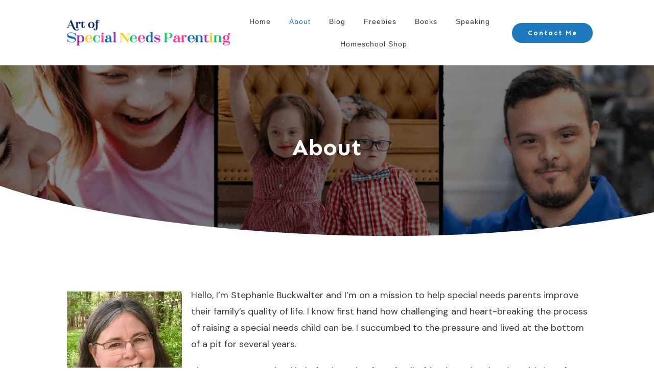

--- FILE ---
content_type: text/html; charset=UTF-8
request_url: https://artofspecialneedsparenting.com/about/
body_size: 13922
content:
<!doctype html><html lang="en-US" ><head><link rel="profile" href="https://gmpg.org/xfn/11"><meta charset="UTF-8"><meta name="viewport" content="width=device-width, initial-scale=1"> <script type="text/javascript">window.flatStyles = window.flatStyles || ''

			window.lightspeedOptimizeStylesheet = function () {
				const currentStylesheet = document.querySelector( '.tcb-lightspeed-style:not([data-ls-optimized])' )

				if ( currentStylesheet ) {
					try {
						if ( currentStylesheet.sheet && currentStylesheet.sheet.cssRules ) {
							if ( window.flatStyles ) {
								if ( this.optimizing ) {
									setTimeout( window.lightspeedOptimizeStylesheet.bind( this ), 24 )
								} else {
									this.optimizing = true;

									let rulesIndex = 0;

									while ( rulesIndex < currentStylesheet.sheet.cssRules.length ) {
										const rule = currentStylesheet.sheet.cssRules[ rulesIndex ]
										/* remove rules that already exist in the page */
										if ( rule.type === CSSRule.STYLE_RULE && window.flatStyles.includes( `${rule.selectorText}{` ) ) {
											currentStylesheet.sheet.deleteRule( rulesIndex )
										} else {
											rulesIndex ++
										}
									}
									/* optimize, mark it such, move to the next file, append the styles we have until now */
									currentStylesheet.setAttribute( 'data-ls-optimized', '1' )

									window.flatStyles += currentStylesheet.innerHTML

									this.optimizing = false
								}
							} else {
								window.flatStyles = currentStylesheet.innerHTML
								currentStylesheet.setAttribute( 'data-ls-optimized', '1' )
							}
						}
					} catch ( error ) {
						console.warn( error )
					}

					if ( currentStylesheet.parentElement.tagName !== 'HEAD' ) {
						/* always make sure that those styles end up in the head */
						const stylesheetID = currentStylesheet.id;
						/**
						 * make sure that there is only one copy of the css
						 * e.g display CSS
						 */
						if ( ( ! stylesheetID || ( stylesheetID && ! document.querySelector( `head #${stylesheetID}` ) ) ) ) {
							document.head.prepend( currentStylesheet )
						} else {
							currentStylesheet.remove();
						}
					}
				}
			}

			window.lightspeedOptimizeFlat = function ( styleSheetElement ) {
				if ( document.querySelectorAll( 'link[href*="thrive_flat.css"]' ).length > 1 ) {
					/* disable this flat if we already have one */
					styleSheetElement.setAttribute( 'disabled', true )
				} else {
					/* if this is the first one, make sure he's in head */
					if ( styleSheetElement.parentElement.tagName !== 'HEAD' ) {
						document.head.append( styleSheetElement )
					}
				}
			}</script> <link rel='stylesheet' id='tcb-style-base-thrive_template-1658'  href='https://artofspecialneedsparenting.com/wp-content/cache/autoptimize/css/autoptimize_single_64897deff88942593f225c7ca0a0156e.css' type='text/css' media='all' /><style type="text/css" id="tcb-style-template-thrive_template-1658"  onLoad="typeof window.lightspeedOptimizeStylesheet === 'function' && window.lightspeedOptimizeStylesheet()" class="tcb-lightspeed-style">@media (min-width: 300px){.tve-theme-1658 #wrapper{--header-background-width: 100%;--footer-background-width: 100%;--top-background-width: 100%;--bottom-background-width: 100%;}.tve-theme-1658 .content-section .section-content{padding: 20px 10px !important;}.tve-theme-1658 .main-container{padding: 20px 10px !important;}.tve-theme-1658 .sidebar-section .section-content{padding: 24px !important;}:not(#tve) .tve-theme-1658 .sidebar-section [data-css="tve-u-1772567d5ce"]{letter-spacing: 2px;padding-bottom: 0px !important;margin-bottom: 0px !important;font-size: 13px !important;text-transform: uppercase !important;color: rgb(170,170,170) !important;--tcb-applied-color: rgb(170,170,170) !important;--tve-applied-color: rgb(170,170,170) !important;}.tve-theme-1658 .sidebar-section [data-css="tve-u-177257250f5"]{--tcb-local-color-d65f6: rgb(71,222,157);--tcb-local-color-2c42e: rgba(71,222,157,0.25);--tcb-local-color-651eb: rgba(71,222,157,0.5);padding: 22px !important;margin-bottom: 20px !important;}.tve-theme-1658 .sidebar-section [data-css="tve-u-177257250f6"]{border-radius: 0px;overflow: hidden;background-image: none !important;background-color: rgb(239,249,249) !important;border: medium none !important;--tve-applied-border: none !important;--background-color: rgb(239,249,249) !important;--tve-applied-background-color: rgb(239,249,249) !important;}.tve-theme-1658 .sidebar-section [data-css="tve-u-177257250f7"]{--g-regular-weight: 400;--g-bold-weight: 600;text-align: center;}.tve-theme-1658 .sidebar-section [data-css="tve-u-177257250f8"]{background-image: none !important;padding: 0px !important;margin-top: 0px !important;margin-bottom: 15px !important;}.tve-theme-1658 .sidebar-section [data-css="tve-u-177257250fb"]{float: none;background-image: none !important;margin: 0px auto 15px !important;}.tve-theme-1658 .sidebar-section [data-css="tve-u-177257250fd"]{padding: 0px !important;margin-top: 0px !important;margin-bottom: 0px !important;}.tve-theme-1658 .sidebar-section [data-css="tve-u-17725725100"]{width: 32px;position: absolute;right: 0px;bottom: 36px;margin-top: 0px !important;margin-bottom: 0px !important;}.tve-theme-1658 .sidebar-section [data-css="tve-u-17725725101"]{margin-top: 0px;margin-left: 0px;}.tve-theme-1658 .sidebar-section [data-css="tve-u-17725725102"]{width: 32px;position: absolute;bottom: 36px;left: 0px;margin-top: 0px !important;margin-bottom: 0px !important;}.tve-theme-1658 .sidebar-section [data-css="tve-u-17725725103"]{margin-top: 0px;margin-left: 0px;}.tve-theme-1658 .sidebar-section [data-css="tve-u-177257378fc"] .tcb-button-link{border-radius: 100px;overflow: hidden;letter-spacing: var(--tve-letter-spacing,2px);background-color: transparent !important;background-image: linear-gradient(45deg,var(--tcb-local-color-4ff41) 38%,var(--tcb-local-color-ff2da) 100%) !important;background-size: auto !important;background-position: 50% 50% !important;background-attachment: scroll !important;background-repeat: no-repeat !important;padding: 14px !important;}.tve-theme-1658 .sidebar-section [data-css="tve-u-177257378fc"]{--tve-letter-spacing: 2px;--tcb-local-color-6b889: rgb(19,114,211);--tcb-local-color-15aab: rgb(62,183,252);--tcb-local-color-4ff41: var(--tcb-skin-color-0);--tcb-local-color-ff2da: rgb(255,255,255);--tve-alignment: center;float: none;--tve-font-size: 11px;--tve-font-weight: var(--g-bold-weight,bold);--tve-text-transform: uppercase;margin-left: auto !important;margin-right: auto !important;}:not(#tve) .tve-theme-1658 .sidebar-section [data-css="tve-u-177257378fc"]:hover .tcb-button-link{background-image: linear-gradient(145deg,var(--tcb-local-color-4ff41) 0%,var(--tcb-local-color-ff2da) 100%) !important;background-size: auto !important;background-position: 50% 50% !important;background-attachment: scroll !important;background-repeat: no-repeat !important;}:not(#tve) .tve-theme-1658 .sidebar-section [data-css="tve-u-177257378fc"] .tcb-button-link{font-size: var(--tve-font-size,11px) !important;}:not(#tve) .tve-theme-1658 .sidebar-section [data-css="tve-u-177257378fc"] .tcb-button-link span{font-weight: var(--tve-font-weight,var(--g-bold-weight,bold));text-transform: var(--tve-text-transform,uppercase);}:not(#tve) .tve-theme-1658 .sidebar-section [data-css="tve-u-177257408fc"]{padding-bottom: 0px !important;margin-bottom: 0px !important;font-size: 14px !important;}.tve-theme-1658 .sidebar-section [data-css="tve-u-177257250fd"] > .tve-cb{justify-content: center;display: flex;flex-direction: column;}.tve-theme-1658 .sidebar-section [data-css="tve-u-177258ac928"]{margin-top: 40px !important;}.tve-theme-1658 .sidebar-section .tcb-post-list[data-css="tve-u-17729e928e3"] .post-wrapper.thrv_wrapper{width: calc(50% - 3.5px);}.tve-theme-1658 .sidebar-section .tcb-post-list[data-css="tve-u-17729e928e3"] .post-wrapper.thrv_wrapper:nth-child(n+3){margin-top: 10px !important;}.tve-theme-1658 .sidebar-section .tcb-post-list[data-css="tve-u-17729e928e3"] .post-wrapper.thrv_wrapper:not(:nth-child(2n)){margin-right: 7px !important;}.tve-theme-1658 .sidebar-section [data-css="tve-u-17729e928e3"].tcb-post-list .post-wrapper{border: 1px solid rgba(0,0,0,0.1);padding: 5px !important;}:not(#tve) .tve-theme-1658 .sidebar-section [data-css="tve-u-17729e928e3"].tcb-post-list .post-wrapper:hover{border: 1px solid rgba(0,0,0,0.18) !important;}.tve-theme-1658 .sidebar-section .tcb-post-list[data-css="tve-u-17729e928e3"] .post-wrapper.thrv_wrapper:not(:nth-child(n+3)){margin-top: 0px !important;}.tve-theme-1658 .sidebar-section .tcb-post-list[data-css="tve-u-17729e928e3"] .post-wrapper.thrv_wrapper:nth-child(2n){margin-right: 0px !important;}.tve-theme-1658 .sidebar-section [data-css="tve-u-17729e928e3"]{float: none;margin-left: auto !important;margin-right: auto !important;margin-bottom: 40px !important;}.tve-theme-1658 .sidebar-section [data-css="tve-u-17729e928e3"].tcb-post-list [data-css="tve-u-17729e928e6"]{padding: 0px !important;margin: 0px !important;}.tve-theme-1658 .sidebar-section [data-css="tve-u-17729e928e3"].tcb-post-list .thrv-content-box [data-css="tve-u-17729e928e8"]{height: 117px !important;--tve-applied-height: 117px !important;}.tve-theme-1658 .sidebar-section [data-css="tve-u-17729e928e3"].tcb-post-list [data-css="tve-u-17729e928e7"]{background-image: url("https://artofspecialneedsparenting.com/wp-content/uploads/thrive-theme/images/online_course_smart_image_03-1-150x100-1.jpg?dynamic_featured=1&size=thumbnail") !important;background-size: cover !important;background-position: 50% 50% !important;background-attachment: scroll !important;background-repeat: no-repeat !important;}.tve-theme-1658 .sidebar-section [data-css="tve-u-17729e928e3"].tcb-post-list [data-css="tve-u-17729e928e6"]:hover [data-css="tve-u-17729e928e7"]{background-image: linear-gradient(rgba(0,0,0,0.04),rgba(0,0,0,0.04)),url("https://artofspecialneedsparenting.com/wp-content/uploads/thrive-theme/images/online_course_smart_image_03-1-150x100-1.jpg?dynamic_featured=1&size=thumbnail") !important;background-size: auto,cover !important;background-position: 50% 50%,50% 50% !important;background-attachment: scroll,scroll !important;background-repeat: no-repeat,no-repeat !important;}.tve-theme-1658 .sidebar-section [data-css="tve-u-17729ea6723"]{--tcb-local-color-f3080: var(--tcb-skin-color-1);--tcb-local-color-f2bba: rgba(112,6,0,0.5);--tcb-local-color-trewq: rgba(112,6,0,0.7);--tcb-local-color-poiuy: rgba(112,6,0,0.35);--tcb-local-color-f83d7: rgba(112,6,0,0.4);--tcb-local-color-frty6: rgba(112,6,0,0.2);--tcb-local-color-flktr: rgba(112,6,0,0.8);margin-top: 0px !important;margin-bottom: 0px !important;}.tve-theme-1658 .sidebar-section [data-css="tve-u-17729ea6723"] .tve_social_items{font-size: 8px !important;}.tve-theme-1658 .sidebar-section [data-css="tve-u-17729ea9214"]{font-size: 8px !important;}.tve-theme-1658 .sidebar-section [data-css="tve-u-17729ea9218"]{font-size: 8px !important;}.tve-theme-1658 .sidebar-section [data-css="tve-u-17729ea921a"]{font-size: 8px !important;}.tve-theme-1658 .sidebar-section [data-css="tve-u-17729eaa753"]{padding: 0px !important;}.tve-theme-1658 .sidebar-section [data-css="tve-u-17729eaaa5a"]{margin: 0px !important;}.tve-theme-1658 .sidebar-section [data-css="tve-u-17729eaa753"] > .tcb-flex-col > .tcb-col{justify-content: center;}.tve-theme-1658 .sidebar-section [data-css="tve-u-17729eac103"]{margin-top: 0px !important;}:not(#tve) .tve-theme-1658 .sidebar-section [data-css="tve-u-17729eacb1c"]{letter-spacing: 2px;padding-bottom: 0px !important;margin-bottom: 0px !important;font-size: 13px !important;text-transform: uppercase !important;color: rgb(170,170,170) !important;--tcb-applied-color: rgb(170,170,170) !important;--tve-applied-color: rgb(170,170,170) !important;padding-top: 0px !important;margin-top: 0px !important;}.tve-theme-1658 .sidebar-section{min-width: 370px;}:not(#tve) .tve-theme-1658 .sidebar-section [data-css="tve-u-1788d567080"]{padding-top: 0px !important;margin-top: 0px !important;padding-bottom: 0px !important;margin-bottom: 0px !important;font-size: 23px !important;}.tve-theme-1658 .content-section [data-css="tve-u-178b6e4f13f"]{margin-top: 0px !important;margin-bottom: 0px !important;}.tve-theme-1658 .top-section .section-content{justify-content: center;display: flex;flex-direction: column;min-height: 351px !important;padding: 40px 20px 70px !important;--tve-color: var(--tcb-skin-color-22);--tve-applied---tve-color: var$(--tcb-skin-color-22);text-align: center;}.tve-theme-1658 .top-section .section-background{background-color: transparent !important;--background-color: transparent !important;--tve-applied-background-color: transparent !important;background-size: auto,cover !important;background-position: 50% 50%,50% 16% !important;background-attachment: scroll,scroll !important;background-repeat: no-repeat,no-repeat !important;--background-image: linear-gradient(rgba(0,0,0,0.48),rgba(0,0,0,0.48)),url("https://artofspecialneedsparenting.com/wp-content/uploads/2022/04/Web-Page-hero-image-v5-1120x630-1.png") !important;--background-size: auto,cover !important;--background-position: 50% 50%,50% 16% !important;--background-attachment: scroll,scroll !important;--background-repeat: no-repeat,no-repeat !important;--tve-applied-background-image: linear-gradient(rgba(0,0,0,0.48),rgba(0,0,0,0.48)),url("https://artofspecialneedsparenting.com/wp-content/uploads/2022/04/Web-Page-hero-image-v5-1120x630-1.png") !important;background-image: linear-gradient(rgba(0,0,0,0.48),rgba(0,0,0,0.48)),url("https://artofspecialneedsparenting.com/wp-content/uploads/2022/04/Web-Page-hero-image-v5-1120x630-1.png") !important;}:not(#tve) .tve-theme-1658 .top-section [data-css="tve-u-178eeeb0e78"]{padding-bottom: 0px !important;margin-bottom: 0px !important;line-height: 1em !important;color: var(--tcb-skin-color-22) !important;--tcb-applied-color: var$(--tcb-skin-color-22) !important;--tve-applied-color: var$(--tcb-skin-color-22) !important;}.tve-theme-1658 .top-section [data-css="tve-u-178eef58b6d"]{height: 115px;bottom: 0px;}.thrive-section-ec0bfd000f253eff3acb1043e1c06979 .section-background{background-image: none !important;--background-image:none !important;--tve-applied-background-image:none !important;background-color: var(--tcb-skin-color-0) !important;--background-color:var(--tcb-skin-color-0) !important;--tve-applied-background-color:var$(--tcb-skin-color-0) !important;}.thrive-section-ec0bfd000f253eff3acb1043e1c06979 .section-content{--tve-color:rgb(255,255,255);--tve-applied---tve-color:rgb(255,255,255);justify-content: center;display: flex;flex-direction: column;text-align: left;min-height: 1px !important;padding: 20px !important;}:not(#tve) .thrive-section-ec0bfd000f253eff3acb1043e1c06979 .section-content p,:not(#tve) .thrive-section-ec0bfd000f253eff3acb1043e1c06979 .section-content li,:not(#tve) .thrive-section-ec0bfd000f253eff3acb1043e1c06979 .section-content label,:not(#tve) .thrive-section-ec0bfd000f253eff3acb1043e1c06979 .section-content .tcb-plain-text{color: var(--tve-color,rgb(255,255,255));--tve-applied-color:var$(--tve-color,rgb(255,255,255));--tcb-applied-color:rgb(255,255,255);}:not(#tve) .thrive-section-ec0bfd000f253eff3acb1043e1c06979 [data-css="tve-u-178b09f8457"]{font-size: 26px !important;padding-top: 0px !important;margin-top: 0px !important;padding-bottom: 0px !important;margin-bottom: 0px !important;}}@media (max-width: 1023px){.tve-theme-1658 .sidebar-section [data-css="tve-u-177257250fd"]{max-width: 330px;}.tve-theme-1658 .sidebar-section .tcb-post-list[data-css="tve-u-17729e928e3"] .post-wrapper.thrv_wrapper{width: calc(50% - 3.5px);}.tve-theme-1658 .sidebar-section .tcb-post-list[data-css="tve-u-17729e928e3"] .post-wrapper.thrv_wrapper:nth-child(n+3){margin-top: 10px !important;}.tve-theme-1658 .sidebar-section .tcb-post-list[data-css="tve-u-17729e928e3"] .post-wrapper.thrv_wrapper:not(:nth-child(2n)){margin-right: 7px !important;}.tve-theme-1658 .sidebar-section .tcb-post-list[data-css="tve-u-17729e928e3"] .post-wrapper.thrv_wrapper:not(:nth-child(n+3)){margin-top: 0px !important;}.tve-theme-1658 .sidebar-section .tcb-post-list[data-css="tve-u-17729e928e3"] .post-wrapper.thrv_wrapper:nth-child(2n){margin-right: 0px !important;}.tve-theme-1658 .sidebar-section [data-css="tve-u-17729e928e3"]{max-width: 100%;}.tve-theme-1658 .main-container{padding: 20px !important;}.tve-theme-1658 .content-section .section-content{padding: 20px !important;}.tve-theme-1658 .top-section .section-content{padding-left: 40px !important;padding-right: 40px !important;min-height: 285px !important;}.tve-theme-1658 .top-section [data-css="tve-u-178eef58b6d"]{height: 129px;}.thrive-section-ec0bfd000f253eff3acb1043e1c06979 .section-content{padding-left: 40px !important;padding-right: 40px !important;}:not(#tve) .thrive-section-ec0bfd000f253eff3acb1043e1c06979 [data-css="tve-u-178b09f8457"]{font-size: 24px !important;}}@media (max-width: 767px){.tve-theme-1658 .sidebar-section [data-css="tve-u-177257250f5"]{padding: 40px 20px 20px !important;}.tve-theme-1658 .sidebar-section [data-css="tve-u-177257250f8"]{background-image: none !important;}.tve-theme-1658 .sidebar-section [data-css="tve-u-177257250fd"]{max-width: 95%;margin-top: 30px !important;}.tve-theme-1658 .sidebar-section [data-css="tve-u-17725725100"]{width: 50px;}.tve-theme-1658 .sidebar-section [data-css="tve-u-17725725102"]{width: 50px;}.tve-theme-1658 .sidebar-section .tcb-post-list[data-css="tve-u-17729e928e3"] .post-wrapper.thrv_wrapper{width: calc(50% - 3.5px);}.tve-theme-1658 .sidebar-section .tcb-post-list[data-css="tve-u-17729e928e3"] .post-wrapper.thrv_wrapper:nth-child(n+3){margin-top: 10px !important;}.tve-theme-1658 .sidebar-section .tcb-post-list[data-css="tve-u-17729e928e3"] .post-wrapper.thrv_wrapper:not(:nth-child(2n)){margin-right: 7px !important;}.tve-theme-1658 .sidebar-section .tcb-post-list[data-css="tve-u-17729e928e3"] .post-wrapper.thrv_wrapper:not(:nth-child(n+3)){margin-top: 0px !important;}.tve-theme-1658 .sidebar-section .tcb-post-list[data-css="tve-u-17729e928e3"] .post-wrapper.thrv_wrapper:nth-child(2n){margin-right: 0px !important;}.tve-theme-1658 .content-section .section-content{padding: 20px 10px !important;}.tve-theme-1658 .main-container{padding: 10px !important;}.tve-theme-1658 .top-section .section-content{padding: 20px 20px 40px !important;min-height: 200px !important;}.tve-theme-1658 .top-section [data-css="tve-u-178eef58b6d"]{height: 68px;}.thrive-section-ec0bfd000f253eff3acb1043e1c06979 .section-content{padding-left: 20px !important;padding-right: 20px !important;}:not(#tve) .thrive-section-ec0bfd000f253eff3acb1043e1c06979 [data-css="tve-u-178b09f8457"]{font-size: 21px !important;}}</style><meta name='robots' content='index, follow, max-image-preview:large, max-snippet:-1, max-video-preview:-1' /><link media="all" href="https://artofspecialneedsparenting.com/wp-content/cache/autoptimize/css/autoptimize_0b426a64b04806d7686599c5f38129e4.css" rel="stylesheet"><link media="only screen and (max-width: 768px)" href="https://artofspecialneedsparenting.com/wp-content/cache/autoptimize/css/autoptimize_41f59b21c4bbf5bf8ff4257643b4a543.css" rel="stylesheet"><title>About - Art of Special Needs Parenting</title><link rel="canonical" href="https://artofspecialneedsparenting.com/about/" /><meta property="og:locale" content="en_US" /><meta property="og:type" content="article" /><meta property="og:title" content="About - Art of Special Needs Parenting" /><meta property="og:description" content="Hello, I&#8217;m Stephanie Buckwalter and I&#8217;m on a mission to help special needs parents improve their family&#8217;s quality of life. I know first hand how challenging and heart-breaking the process of raising a special needs child can be. I succumbed to the pressure and lived at the bottom of a pit for several years. There [&hellip;]" /><meta property="og:url" content="https://artofspecialneedsparenting.com/about/" /><meta property="og:site_name" content="Art of Special Needs Parenting" /><meta property="article:modified_time" content="2024-04-09T00:12:34+00:00" /><meta property="og:image" content="https://artofspecialneedsparenting.com/wp-content/uploads/2019/04/Stephanie-Buckwalter-225x300.png" /><meta name="twitter:card" content="summary_large_image" /><meta name="twitter:label1" content="Est. reading time" /><meta name="twitter:data1" content="2 minutes" /> <script type="application/ld+json" class="yoast-schema-graph">{"@context":"https://schema.org","@graph":[{"@type":"WebPage","@id":"https://artofspecialneedsparenting.com/about/","url":"https://artofspecialneedsparenting.com/about/","name":"About - Art of Special Needs Parenting","isPartOf":{"@id":"https://artofspecialneedsparenting.com/#website"},"primaryImageOfPage":{"@id":"https://artofspecialneedsparenting.com/about/#primaryimage"},"image":{"@id":"https://artofspecialneedsparenting.com/about/#primaryimage"},"thumbnailUrl":"https://artofspecialneedsparenting.com/wp-content/uploads/2019/04/Stephanie-Buckwalter-225x300.png","datePublished":"2019-04-16T04:49:54+00:00","dateModified":"2024-04-09T00:12:34+00:00","breadcrumb":{"@id":"https://artofspecialneedsparenting.com/about/#breadcrumb"},"inLanguage":"en-US","potentialAction":[{"@type":"ReadAction","target":["https://artofspecialneedsparenting.com/about/"]}]},{"@type":"ImageObject","inLanguage":"en-US","@id":"https://artofspecialneedsparenting.com/about/#primaryimage","url":"https://artofspecialneedsparenting.com/wp-content/uploads/2019/04/Stephanie-Buckwalter.png","contentUrl":"https://artofspecialneedsparenting.com/wp-content/uploads/2019/04/Stephanie-Buckwalter.png","width":600,"height":800,"caption":"Stephanie Buckwalter"},{"@type":"BreadcrumbList","@id":"https://artofspecialneedsparenting.com/about/#breadcrumb","itemListElement":[{"@type":"ListItem","position":1,"name":"Home","item":"https://artofspecialneedsparenting.com/"},{"@type":"ListItem","position":2,"name":"About"}]},{"@type":"WebSite","@id":"https://artofspecialneedsparenting.com/#website","url":"https://artofspecialneedsparenting.com/","name":"Art of Special Needs Parenting","description":"Social Connection. Independence. Life Skills.","potentialAction":[{"@type":"SearchAction","target":{"@type":"EntryPoint","urlTemplate":"https://artofspecialneedsparenting.com/?s={search_term_string}"},"query-input":{"@type":"PropertyValueSpecification","valueRequired":true,"valueName":"search_term_string"}}],"inLanguage":"en-US"}]}</script> <link rel='dns-prefetch' href='//dogged-experimenter-293.kit.com' /><link rel="alternate" type="application/rss+xml" title="Art of Special Needs Parenting &raquo; Feed" href="https://artofspecialneedsparenting.com/feed/" /><link rel="alternate" type="application/rss+xml" title="Art of Special Needs Parenting &raquo; Comments Feed" href="https://artofspecialneedsparenting.com/comments/feed/" /> <script type="text/javascript">window._wpemojiSettings = {"baseUrl":"https:\/\/s.w.org\/images\/core\/emoji\/15.0.3\/72x72\/","ext":".png","svgUrl":"https:\/\/s.w.org\/images\/core\/emoji\/15.0.3\/svg\/","svgExt":".svg","source":{"concatemoji":"https:\/\/artofspecialneedsparenting.com\/wp-includes\/js\/wp-emoji-release.min.js?ver=449b5f4f97aa2699f0abe827137aa465"}};
/*! This file is auto-generated */
!function(i,n){var o,s,e;function c(e){try{var t={supportTests:e,timestamp:(new Date).valueOf()};sessionStorage.setItem(o,JSON.stringify(t))}catch(e){}}function p(e,t,n){e.clearRect(0,0,e.canvas.width,e.canvas.height),e.fillText(t,0,0);var t=new Uint32Array(e.getImageData(0,0,e.canvas.width,e.canvas.height).data),r=(e.clearRect(0,0,e.canvas.width,e.canvas.height),e.fillText(n,0,0),new Uint32Array(e.getImageData(0,0,e.canvas.width,e.canvas.height).data));return t.every(function(e,t){return e===r[t]})}function u(e,t,n){switch(t){case"flag":return n(e,"\ud83c\udff3\ufe0f\u200d\u26a7\ufe0f","\ud83c\udff3\ufe0f\u200b\u26a7\ufe0f")?!1:!n(e,"\ud83c\uddfa\ud83c\uddf3","\ud83c\uddfa\u200b\ud83c\uddf3")&&!n(e,"\ud83c\udff4\udb40\udc67\udb40\udc62\udb40\udc65\udb40\udc6e\udb40\udc67\udb40\udc7f","\ud83c\udff4\u200b\udb40\udc67\u200b\udb40\udc62\u200b\udb40\udc65\u200b\udb40\udc6e\u200b\udb40\udc67\u200b\udb40\udc7f");case"emoji":return!n(e,"\ud83d\udc26\u200d\u2b1b","\ud83d\udc26\u200b\u2b1b")}return!1}function f(e,t,n){var r="undefined"!=typeof WorkerGlobalScope&&self instanceof WorkerGlobalScope?new OffscreenCanvas(300,150):i.createElement("canvas"),a=r.getContext("2d",{willReadFrequently:!0}),o=(a.textBaseline="top",a.font="600 32px Arial",{});return e.forEach(function(e){o[e]=t(a,e,n)}),o}function t(e){var t=i.createElement("script");t.src=e,t.defer=!0,i.head.appendChild(t)}"undefined"!=typeof Promise&&(o="wpEmojiSettingsSupports",s=["flag","emoji"],n.supports={everything:!0,everythingExceptFlag:!0},e=new Promise(function(e){i.addEventListener("DOMContentLoaded",e,{once:!0})}),new Promise(function(t){var n=function(){try{var e=JSON.parse(sessionStorage.getItem(o));if("object"==typeof e&&"number"==typeof e.timestamp&&(new Date).valueOf()<e.timestamp+604800&&"object"==typeof e.supportTests)return e.supportTests}catch(e){}return null}();if(!n){if("undefined"!=typeof Worker&&"undefined"!=typeof OffscreenCanvas&&"undefined"!=typeof URL&&URL.createObjectURL&&"undefined"!=typeof Blob)try{var e="postMessage("+f.toString()+"("+[JSON.stringify(s),u.toString(),p.toString()].join(",")+"));",r=new Blob([e],{type:"text/javascript"}),a=new Worker(URL.createObjectURL(r),{name:"wpTestEmojiSupports"});return void(a.onmessage=function(e){c(n=e.data),a.terminate(),t(n)})}catch(e){}c(n=f(s,u,p))}t(n)}).then(function(e){for(var t in e)n.supports[t]=e[t],n.supports.everything=n.supports.everything&&n.supports[t],"flag"!==t&&(n.supports.everythingExceptFlag=n.supports.everythingExceptFlag&&n.supports[t]);n.supports.everythingExceptFlag=n.supports.everythingExceptFlag&&!n.supports.flag,n.DOMReady=!1,n.readyCallback=function(){n.DOMReady=!0}}).then(function(){return e}).then(function(){var e;n.supports.everything||(n.readyCallback(),(e=n.source||{}).concatemoji?t(e.concatemoji):e.wpemoji&&e.twemoji&&(t(e.twemoji),t(e.wpemoji)))}))}((window,document),window._wpemojiSettings);</script> <script type="text/javascript" src="https://artofspecialneedsparenting.com/wp-includes/js/jquery/jquery.min.js?ver=3.7.1" id="jquery-core-js"></script> <script type="text/javascript" id="tve_frontend-js-extra">var tve_frontend_options = {"ajaxurl":"https:\/\/artofspecialneedsparenting.com\/wp-admin\/admin-ajax.php","is_editor_page":"","page_events":[],"is_single":"1","social_fb_app_id":"","dash_url":"https:\/\/artofspecialneedsparenting.com\/wp-content\/plugins\/thrive-product-manager\/thrive-dashboard","queried_object":{"ID":5,"post_author":"1"},"query_vars":{"page":"","pagename":"about"},"$_POST":[],"translations":{"Copy":"Copy","empty_username":"ERROR: The username field is empty.","empty_password":"ERROR: The password field is empty.","empty_login":"ERROR: Enter a username or email address.","min_chars":"At least %s characters are needed","no_headings":"No headings found","registration_err":{"required_field":"<strong>Error<\/strong>: This field is required","required_email":"<strong>Error<\/strong>: Please type your email address.","invalid_email":"<strong>Error<\/strong>: The email address isn&#8217;t correct.","passwordmismatch":"<strong>Error<\/strong>: Password mismatch"}},"routes":{"posts":"https:\/\/artofspecialneedsparenting.com\/wp-json\/tcb\/v1\/posts","video_reporting":"https:\/\/artofspecialneedsparenting.com\/wp-json\/tcb\/v1\/video-reporting"},"nonce":"662dee8ffe","allow_video_src":"","google_client_id":null,"google_api_key":null,"facebook_app_id":null,"lead_generation_custom_tag_apis":["activecampaign","aweber","convertkit","drip","klicktipp","mailchimp","sendlane","zapier"],"post_request_data":[],"user_profile_nonce":"e658be3c43","ip":"3.22.61.79","current_user":[],"post_id":"5","post_title":"About","post_type":"page","post_url":"https:\/\/artofspecialneedsparenting.com\/about\/","is_lp":"","woo_rest_routes":{"shop":"https:\/\/artofspecialneedsparenting.com\/wp-json\/tcb\/v1\/woo\/render_shop","product_categories":"https:\/\/artofspecialneedsparenting.com\/wp-json\/tcb\/v1\/woo\/render_product_categories","product_variations":"https:\/\/artofspecialneedsparenting.com\/wp-json\/tcb\/v1\/woo\/variations"},"conditional_display":{"is_tooltip_dismissed":false},"woocommerce_related_plugins":{"product_addons":false}};</script> <script type="text/javascript" id="wc-add-to-cart-js-extra">var wc_add_to_cart_params = {"ajax_url":"\/wp-admin\/admin-ajax.php","wc_ajax_url":"\/?wc-ajax=%%endpoint%%","i18n_view_cart":"View cart","cart_url":"https:\/\/artofspecialneedsparenting.com\/cart\/","is_cart":"","cart_redirect_after_add":"no"};</script> <script type="text/javascript" id="woocommerce-js-extra">var woocommerce_params = {"ajax_url":"\/wp-admin\/admin-ajax.php","wc_ajax_url":"\/?wc-ajax=%%endpoint%%"};</script> <script type="text/javascript" id="theme-frontend-js-extra">var thrive_front_localize = {"comments_form":{"error_defaults":{"email":"Email address invalid","url":"Website address invalid","required":"Required field missing"}},"routes":{"posts":"https:\/\/artofspecialneedsparenting.com\/wp-json\/tcb\/v1\/posts","frontend":"https:\/\/artofspecialneedsparenting.com\/wp-json\/ttb\/v1\/frontend"},"tar_post_url":"?tve=true&action=architect&from_theme=1","is_editor":"","ID":"1658","template_url":"?tve=true&action=architect&from_tar=5","pagination_url":{"template":"https:\/\/artofspecialneedsparenting.com\/about\/page\/[thrive_page_number]\/","base":"https:\/\/artofspecialneedsparenting.com\/about\/"},"sidebar_visibility":[],"is_singular":"1","is_user_logged_in":""};</script> <link rel="https://api.w.org/" href="https://artofspecialneedsparenting.com/wp-json/" /><link rel="alternate" title="JSON" type="application/json" href="https://artofspecialneedsparenting.com/wp-json/wp/v2/pages/5" /><link rel="EditURI" type="application/rsd+xml" title="RSD" href="https://artofspecialneedsparenting.com/xmlrpc.php?rsd" /><link rel='shortlink' href='https://artofspecialneedsparenting.com/?p=5' /><link rel="alternate" title="oEmbed (JSON)" type="application/json+oembed" href="https://artofspecialneedsparenting.com/wp-json/oembed/1.0/embed?url=https%3A%2F%2Fartofspecialneedsparenting.com%2Fabout%2F" /><link rel="alternate" title="oEmbed (XML)" type="text/xml+oembed" href="https://artofspecialneedsparenting.com/wp-json/oembed/1.0/embed?url=https%3A%2F%2Fartofspecialneedsparenting.com%2Fabout%2F&#038;format=xml" />  <script type="text/javascript">//
	function ReadForm (obj1, tst)
	{
	    // Read the user form
	    var i,j,pos;
	    val_total="";val_combo="";

	    for (i=0; i<obj1.length; i++)
	    {
	        // run entire form
	        obj = obj1.elements[i];           // a form element

	        if (obj.type == "select-one")
	        {   // just selects
	            if (obj.name == "quantity" ||
	                obj.name == "amount") continue;
		        pos = obj.selectedIndex;        // which option selected
		        val = obj.options[pos].value;   // selected value
		        val_combo = val_combo + " (" + val + ")";
	        }
	    }
		// Now summarize everything we have processed above
		val_total = obj1.product_tmp.value + val_combo;
		obj1.wspsc_product.value = val_total;
	}</script> <noscript><style>.woocommerce-product-gallery{ opacity: 1 !important; }</style></noscript><link type="text/css" rel="stylesheet" class="thrive-external-font" href="https://fonts.googleapis.com/css?family=Sen:400,700,800&#038;subset=latin&#038;display=swap"><link type="text/css" rel="stylesheet" class="thrive-external-font" href="https://fonts.googleapis.com/css?family=DM+Sans:400,400i,700,700i&#038;subset=latin&#038;display=swap"><link type="text/css" rel="stylesheet" class="thrive-external-font" href="https://fonts.googleapis.com/css?family=Open+Sans:400,600,700&#038;subset=latin&#038;display=swap"><link rel="icon" href="https://artofspecialneedsparenting.com/wp-content/uploads/2021/03/Letter-Logo-500x500-white.png" sizes="32x32" /><link rel="icon" href="https://artofspecialneedsparenting.com/wp-content/uploads/2021/03/Letter-Logo-500x500-white.png" sizes="192x192" /><link rel="apple-touch-icon" href="https://artofspecialneedsparenting.com/wp-content/uploads/2021/03/Letter-Logo-500x500-white.png" /><meta name="msapplication-TileImage" content="https://artofspecialneedsparenting.com/wp-content/uploads/2021/03/Letter-Logo-500x500-white.png" /></head><body class="page-template-default page page-id-5 theme-thrive-theme woocommerce-no-js tve-theme-1658 thrive-layout-1652 thrive-no-prev-post thrive-no-prev-post-in-category thrive-no-next-post-in-category"><div id="wrapper" class="tcb-style-wrap"><header id="thrive-header" class="thrv_wrapper thrv_symbol thrv_header thrv_symbol_1676 tve-default-state" role="banner"><div class="thrive-shortcode-html thrive-symbol-shortcode tve-default-state" data-symbol-id="1676"><div class="symbol-section-out tve-default-state" style="" data-tcb_hover_state_parent="" data-selector=".symbol-section-out"></div><div class="symbol-section-out tve-scroll-state" style="display: none;" data-selector=".symbol-section-out"></div><div class="symbol-section-in tve-default-state" style="" data-selector=".symbol-section-in"><div class="thrv_wrapper thrv-columns" data-css="tve-u-177254c8c68" style="--tcb-col-el-width: 1160;"><div class="tcb-flex-row v-2 m-edit tcb-mobile-wrap tcb-medium-no-wrap tcb--cols--3 tcb-resized" data-css="tve-u-17849cd1242" style=""><div class="tcb-flex-col" data-css="tve-u-17849c60a07" style=""><div class="tcb-col" style=""><div class="tcb-clear" data-css="tve-u-17849cb9451"><a class="tcb-logo thrv_wrapper tve-dynamic-link" href="https://artofspecialneedsparenting.com" data-css="tve-u-17849be6df2" data-img-style="width: 100%;" data-shortcode-id="0" data-dynamic-link="thrive_global_shortcode_url" class="tve-dynamic-link"><picture><source srcset="https://artofspecialneedsparenting.com/wp-content/uploads/2022/03/Logo-for-AOSNP-site-750-×-120-px-300x48.png 300w, https://artofspecialneedsparenting.com/wp-content/uploads/2022/03/Logo-for-AOSNP-site-750-×-120-px.png 750w" media="(min-width:1024px)"></source><img src="https://artofspecialneedsparenting.com/wp-content/uploads/2022/03/Logo-for-AOSNP-site-750-×-120-px.png" height="120" width="750" alt="" style="width: 100%;" class="tve-not-lazy-loaded"></img></picture></a></div></div></div><div class="tcb-flex-col" data-css="tve-u-17849c60ac6" style=""><div class="tcb-col" style=""><div class="tcb-clear" data-css="tve-u-17849cbcb90"><div class="thrv_wrapper thrv_widget_menu tve-custom-menu-upgrade tve-mobile-dropdown tve-menu-template-light-tmp-first tcb-local-vars-root da-fold tve-regular" data-tve-switch-icon="tablet,mobile" data-css="tve-u-1772abfc033" style="" data-tve-allhoriz="1"><div class="thrive-colors-palette-config" style="display: none !important"></div><div class="thrive-colors-palette-config" style="display: none !important"></div><div class="thrive-shortcode-html thrive-shortcode-html-editable tve_clearfix" > <a class="tve-m-trigger t_tve_horizontal" href="javascript:void(0)"><div class="thrv_wrapper thrv_icon tcb-icon-open"><svg class="tcb-icon" viewBox="0 0 32 32" data-name="align-justify"><path class="st0" d="M0,0v32h32V0H0z M23.5,23.1h-15c-0.7,0-1.3-0.6-1.3-1.3s0.6-1.3,1.3-1.3h15c0.7,0,1.3,0.6,1.3,1.3 S24.2,23.1,23.5,23.1z M23.5,17.3h-15c-0.7,0-1.3-0.6-1.3-1.3s0.6-1.3,1.3-1.3h15c0.7,0,1.3,0.6,1.3,1.3S24.2,17.3,23.5,17.3z M23.5,11.4h-15c-0.7,0-1.3-0.6-1.3-1.3s0.6-1.3,1.3-1.3h15c0.7,0,1.3,0.6,1.3,1.3S24.2,11.4,23.5,11.4z"/></svg></div><div class="thrv_wrapper thrv_icon tcb-icon-close"><svg class="tcb-icon" viewBox="0 0 32 32" data-name="close"><path class="st0" d="M0,0v32h32V0H0z M22.2,20.4c0.5,0.5,0.5,1.3,0,1.8c-0.2,0.2-0.6,0.4-0.9,0.4s-0.6-0.1-0.9-0.4L16,17.8l-4.4,4.4 c-0.2,0.2-0.6,0.4-0.9,0.4s-0.6-0.1-0.9-0.4c-0.5-0.5-0.5-1.3,0-1.8l4.4-4.4l-4.4-4.4c-0.5-0.5-0.5-1.3,0-1.8s1.3-0.5,1.8,0l4.4,4.4 l4.4-4.4c0.5-0.5,1.3-0.5,1.8,0s0.5,1.3,0,1.8L17.8,16L22.2,20.4z"/></svg></div></a><ul id="m-1772abfc032" class="tve_w_menu tve_horizontal "><li id="menu-item-1744" class="menu-item menu-item-type-post_type menu-item-object-page menu-item-home menu-item-1744 lvl-0 c-underline" data-id="1744" data-item-display-desktop="text" ><a href="https://artofspecialneedsparenting.com/"><span class="tve-disabled-text-inner">Home</span></a></li><li id="menu-item-29" class="menu-item menu-item-type-post_type menu-item-object-page current-menu-item page_item page-item-5 current_page_item menu-item-29 lvl-0 c-underline tve-state-active" data-id="29" data-item-display-desktop="text" ><a href="https://artofspecialneedsparenting.com/about/" class="tve-state-active"><span class="tve-disabled-text-inner">About</span></a></li><li id="menu-item-582" class="menu-item menu-item-type-post_type menu-item-object-page menu-item-582 lvl-0 c-underline" data-id="582" data-item-display-desktop="text" ><a href="https://artofspecialneedsparenting.com/blog/"><span class="tve-disabled-text-inner">Blog</span></a></li><li id="menu-item-1455" class="menu-item menu-item-type-post_type menu-item-object-page menu-item-1455 lvl-0 c-underline" data-id="1455" data-item-display-desktop="text" ><a href="https://artofspecialneedsparenting.com/sos-special-needs-library/"><span class="tve-disabled-text-inner">Freebies</span></a></li><li id="menu-item-809" class="menu-item menu-item-type-post_type menu-item-object-page menu-item-809 lvl-0 c-underline" data-id="809" data-item-display-desktop="text" ><a href="https://artofspecialneedsparenting.com/books/"><span class="tve-disabled-text-inner">Books</span></a></li><li id="menu-item-2178" class="menu-item menu-item-type-post_type menu-item-object-page menu-item-2178 lvl-0 c-underline" data-id="2178" data-item-display-desktop="text" ><a href="https://artofspecialneedsparenting.com/speaking/"><span class="tve-disabled-text-inner">Speaking</span></a></li><li id="menu-item-2245" class="menu-item menu-item-type-custom menu-item-object-custom menu-item-2245 lvl-0 c-underline" data-id="2245" data-item-display-desktop="text" ><a href="https://elarplearning.com/"><span class="tve-disabled-text-inner">Homeschool Shop</span></a></li></ul><div class="tcb-menu-overlay"></div></div></div></div></div></div><div class="tcb-flex-col" data-css="tve-u-17849c60b1f" style=""><div class="tcb-col" style=""><div class="tcb-clear" data-css="tve-u-17849cbb2cf"><div class="thrv_wrapper thrv-button thrv-button-v2 tcb-local-vars-root" data-button-style="btn-tpl-58447" data-tcb_hover_state_parent="" data-css="tve-u-17849c9b8e1" style="" data-button-size="s"><div class="thrive-colors-palette-config" style="display: none !important"></div> <a href="https://artofspecialneedsparenting.com/contact/#" class="tcb-button-link tcb-plain-text" style=""> <span class="tcb-button-texts" style=""><span class="tcb-button-text thrv-inline-text" style="">Contact Me</span></span> </a></div></div></div></div></div></div></div><div class="symbol-section-in tve-scroll-state" style="display: none;" data-selector=".symbol-section-in"><div class="thrv_wrapper thrv-columns" data-css="tve-u-177254c8c68" style="--tcb-col-el-width:0;"><div class="tcb-flex-row v-2 tcb--cols--2 tcb-mobile-no-wrap m-edit" data-css="tve-u-177254c8923" style=""><div class="tcb-flex-col" data-css="tve-u-1773a0236ea" style=""><div class="tcb-col"><a class="tcb-logo thrv_wrapper tve-dynamic-link" href="https://artofspecialneedsparenting.com" data-css="tve-u-1772ac03149" data-img-style="width: 100%;" data-shortcode-id="0" data-dynamic-link="thrive_global_shortcode_url" class="tve-dynamic-link"><picture><source srcset="https://artofspecialneedsparenting.com/wp-content/uploads/2022/03/Logo-for-AOSNP-site-750-×-120-px-300x48.png 300w, https://artofspecialneedsparenting.com/wp-content/uploads/2022/03/Logo-for-AOSNP-site-750-×-120-px.png 750w" media="(min-width:1024px)"></source><img src="https://artofspecialneedsparenting.com/wp-content/uploads/2022/03/Logo-for-AOSNP-site-750-×-120-px.png" height="120" width="750" alt="" style="width: 100%;" class="tve-not-lazy-loaded"></img></picture></a></div></div><div class="tcb-flex-col" data-css="tve-u-1773a0236f1" style=""><div class="tcb-col"><div class="tcb-clear" data-css="tve-u-1773a024f6f"><div class="thrv_wrapper thrv-button thrv-button-v2 tcb-local-vars-root" data-button-style="btn-tpl-58447" data-css="tve-u-1773a024f4d" style=""><div class="thrive-colors-palette-config" style="display: none !important"></div> <a href="#" class="tcb-button-link tcb-plain-text"> <span class="tcb-button-texts"><span class="tcb-button-text thrv-inline-text">&nbsp;Get E-Book</span></span> </a></div></div></div></div></div></div></div></div></header><div id="theme-top-section" class="theme-section top-section"><div class="section-background"><svg version="1.1" id="Layer_1" xmlns="http://www.w3.org/2000/svg" xmlns:xlink="http://www.w3.org/1999/xlink" x="0px" y="0px" viewBox="0 0 1000 244" style="" xml:space="preserve" data-position="bottom" data-ct="38079" decoration-type="Rounded" class="svg-shape-bottom" width="100%" preserveAspectRatio="none" data-css="tve-u-178eef58b6d"> <path class="p178eef58b5f" d="M1000,244V110c-110.7,59-248,98.3-398,98.3C349.4,208.3,121.4,116.6,0,0v244H1000z"></path> </svg></div><div class="section-content"><div class="thrv_wrapper thrv_text_element"><h1 class="" data-css="tve-u-178eeeb0e78" style=""><span class="thrive-shortcode-content" data-attr-link="0" data-attr-rel="0" data-attr-target="0" data-extra_key="" data-option-inline="1" data-shortcode="tcb_post_title" data-shortcode-name="Post title">About</span></h1></div></div></div><div id="content"><div class="main-container thrv_wrapper"><div id="theme-content-section" class="theme-section content-section content-full-width"><div class="section-background"></div><div class="section-content"><section class="tcb-post-content tcb-shortcode thrv_wrapper" data-css="tve-u-178b6e4f13f"><div id="tve_flt" class="tve_flt tcb-style-wrap"><div id="tve_editor" class="tve_shortcode_editor tar-main-content" data-post-id="5"><div class="thrv_wrapper tve_wp_shortcode" data-css="tve-u-18362b66543" style=""><div class="tve_shortcode_raw" style="display: none"></div><div class="tve_shortcode_rendered"><div class="wp-block-image"><figure class="alignleft"><img decoding="async" width="225" height="300" class="wp-image-116" src="https://artofspecialneedsparenting.com/wp-content/uploads/2019/04/Stephanie-Buckwalter-225x300.png" alt="" srcset="https://artofspecialneedsparenting.com/wp-content/uploads/2019/04/Stephanie-Buckwalter-225x300.png 225w, https://artofspecialneedsparenting.com/wp-content/uploads/2019/04/Stephanie-Buckwalter.png 600w" sizes="(max-width: 225px) 100vw, 225px" /></figure></div></p><p>Hello, I&#8217;m Stephanie Buckwalter and I&#8217;m on a mission to help special needs parents improve their family&#8217;s quality of life. I know first hand how challenging and heart-breaking the process of raising a special needs child can be. I succumbed to the pressure and lived at the bottom of a pit for several years.</p></p><p>There was no sustained help forthcoming from family, friends or the church. I withdrew from any meaningful interactions with people, all the while trying to figure out how to help my daughter. I finally came out of that mode when we changed churches. All it took was one person showing kindness to me and my daughter and the burden began to lift.</p></p><p>I want to be that person for you. I care about you and your child. Even though you may feel extremely isolated, I want you to know that you are not alone. There is hope. There is a God who loves you and wants to walk beside you. He often shows that love through His people. You have found one of His people.</p></p><p>I have learned a lot in this special needs journey and want to share it with those who are in need. The emotions run so deep and the learning curve is so steep that it drives most people into survival mode. That is not a fun place to be and certainly not a viable long-term mode of operation.</p></p><p>There are ways to get out of survival mode and begin to flourish. Things that can really change your quality of life are:</p></p><ul class="wp-block-list"><li><strong>The 3 Ns: Nurture, Nutrition and Neurological Organization</strong> After many years of research, I analyzed who was having success in helping their children. It usually came down to one (or more) of these three areas.</li><li><strong>The 3 Circles of Purpose: Independence, Productivity and Social Connection</strong> After considering my daughter&#8217;s future and her purpose in life, I found the answers in chapter 2 of Genesis.</li><li><strong>Home Organization:</strong> Record keeping for medical, insurance and school is important now and for access to programs later, especially if your child requires guardianship. Home management tools will help you keep your home running smoothly so you can you focus on whatever the day brings or whomever needs you the most.</li><li><strong>Self Care:</strong> Taking time to care for yourself will keep you from becoming bitter, discouraged or both. Without self care, every relationship suffers.</li></ul></p><p>None of these things is easy to manage with a special needs child in the mix but with the right tools and a little support, you will be amazed at what you can do and the difference it can make for everyone involved. My motto is:</p><h2 style="text-align: center;"><strong>Some day, heaven. But until then&#8230;</strong></h2></p></p></div></div><div class="thrv_wrapper thrv-columns" style="--tcb-col-el-width: 1040;"><div class="tcb-flex-row v-2 tcb--cols--2"><div class="tcb-flex-col" data-css="tve-u-17f95c408ef" style=""><div class="tcb-col"><div class="thrv_wrapper tve_image_caption" data-css="tve-u-17f95c3b6f1" style=""><span class="tve_image_frame"><img decoding="async" class="tve_image wp-image-2159" alt="" data-id="2159" data-init-width="500" data-init-height="500" title="Silver-Tier-Seal-500x500" loading="lazy" src="https://artofspecialneedsparenting.com/wp-content/uploads/2022/09/Silver-Tier-Seal-500x500-1.jpg" data-width="237" data-height="237" data-css="tve-u-17f95c3fc08" style="aspect-ratio: auto 500 / 500;" width="237" height="237" srcset="https://artofspecialneedsparenting.com/wp-content/uploads/2022/09/Silver-Tier-Seal-500x500-1.jpg 500w, https://artofspecialneedsparenting.com/wp-content/uploads/2022/09/Silver-Tier-Seal-500x500-1-300x300.jpg 300w, https://artofspecialneedsparenting.com/wp-content/uploads/2022/09/Silver-Tier-Seal-500x500-1-150x150.jpg 150w, https://artofspecialneedsparenting.com/wp-content/uploads/2022/09/Silver-Tier-Seal-500x500-1-100x100.jpg 100w" sizes="auto, (max-width: 237px) 100vw, 237px" /></span></div></div></div><div class="tcb-flex-col" data-css="tve-u-17f95c3c225" style=""><div class="tcb-col"><div class="thrv_wrapper tve_image_caption" data-css="tve-u-17f95c4d880" style=""><span class="tve_image_frame"><img decoding="async" class="tve_image wp-image-1827" alt="" data-id="1827" data-init-width="400" data-init-height="400" title="Membership badge 400 x 400" loading="lazy" src="https://artofspecialneedsparenting.com/wp-content/uploads/2022/03/Membership-badge-400-x-400.jpg" data-width="237" data-height="237" data-css="tve-u-17f95c4f915" style="aspect-ratio: auto 400 / 400;" width="237" height="237" srcset="https://artofspecialneedsparenting.com/wp-content/uploads/2022/03/Membership-badge-400-x-400.jpg 400w, https://artofspecialneedsparenting.com/wp-content/uploads/2022/03/Membership-badge-400-x-400-300x300.jpg 300w, https://artofspecialneedsparenting.com/wp-content/uploads/2022/03/Membership-badge-400-x-400-150x150.jpg 150w" sizes="auto, (max-width: 237px) 100vw, 237px" /></span></div></div></div></div></div></div></div><div class="tcb_flag" style="display: none"></div></section></div></div></div><div class="main-content-background"></div></div><footer id="thrive-footer" class="thrv_wrapper thrv_symbol thrv_footer thrv_symbol_1680" role="contentinfo"><div class="thrive-shortcode-html thrive-symbol-shortcode " data-symbol-id="1680"><div class="symbol-section-out" style="" data-css="tve-u-16eac5b5a3a"></div><div class="symbol-section-in" style="" data-css="tve-u-16eac2d96ed"><div class="thrv_wrapper thrv_widget_menu tve-custom-menu-upgrade tve-mobile-dropdown tve-menu-template-light-tmp-first tve-regular" data-tve-switch-icon="" data-css="tve-u-16eac279f7a" style="" data-tve-allhoriz="1"><div class="thrive-shortcode-html thrive-shortcode-html-editable tve_clearfix" > <a class="tve-m-trigger t_tve_horizontal" href="javascript:void(0)"><div class="thrv_wrapper thrv_icon tcb-icon-open"><svg class="tcb-icon" viewBox="0 0 24 24" data-name="align-justify"><g><g><path class="st0" d="M23,13H1c-0.6,0-1-0.4-1-1s0.4-1,1-1h22c0.6,0,1,0.4,1,1S23.6,13,23,13z"/></g><g><path class="st0" d="M23,6.7H1c-0.6,0-1-0.4-1-1s0.4-1,1-1h22c0.6,0,1,0.4,1,1S23.6,6.7,23,6.7z"/></g><g><path class="st0" d="M23,19.3H1c-0.6,0-1-0.4-1-1s0.4-1,1-1h22c0.6,0,1,0.4,1,1S23.6,19.3,23,19.3z"/></g></g></svg></div><div class="thrv_wrapper thrv_icon tcb-icon-close"><svg class="tcb-icon" viewBox="0 0 24 24" data-name="close"><path class="st0" d="M13.4,12l7.1-7.1c0.4-0.4,0.4-1,0-1.4s-1-0.4-1.4,0L12,10.6L4.9,3.5c-0.4-0.4-1-0.4-1.4,0s-0.4,1,0,1.4l7.1,7.1 l-7.1,7.1c-0.4,0.4-0.4,1,0,1.4c0.4,0.4,1,0.4,1.4,0l7.1-7.1l7.1,7.1c0.4,0.4,1,0.4,1.4,0c0.4-0.4,0.4-1,0-1.4L13.4,12z"/></svg></div></a><ul id="m-16eac279f78" class="tve_w_menu tve_horizontal "><li id="menu-item-430" class="menu-item menu-item-type-post_type menu-item-object-page menu-item-430 lvl-0" data-id="430" data-item-display-desktop="text" ><a href="https://artofspecialneedsparenting.com/privacy-policy-2/"><span class="tve-disabled-text-inner">Privacy Policy</span></a></li><li id="menu-item-432" class="menu-item menu-item-type-post_type menu-item-object-page menu-item-432 lvl-0" data-id="432" data-item-display-desktop="text" ><a href="https://artofspecialneedsparenting.com/terms-of-use/"><span class="tve-disabled-text-inner">Terms of Use</span></a></li><li id="menu-item-431" class="menu-item menu-item-type-post_type menu-item-object-page menu-item-431 lvl-0" data-id="431" data-item-display-desktop="text" ><a href="https://artofspecialneedsparenting.com/disclaimers/"><span class="tve-disabled-text-inner">Disclaimers</span></a></li><li id="menu-item-429" class="menu-item menu-item-type-post_type menu-item-object-page menu-item-429 lvl-0" data-id="429" data-item-display-desktop="text" ><a href="https://artofspecialneedsparenting.com/dmca/"><span class="tve-disabled-text-inner">DMCA</span></a></li></ul><div class="tcb-menu-overlay"></div></div></div><div class="thrv_wrapper thrv_text_element" style="" data-css="tve-u-16eac533e94"><p data-css="tve-u-16eac5dd29c" style="">Copyright <span class="thrive-shortcode-content" data-attr-id="Y" data-extra_key="Y" data-option-inline="1" data-shortcode="thrv_dynamic_data_date" data-shortcode-name="Year (2029)">2025</span> <span class="thrive-shortcode-content" data-attr-id="1" data-extra_key="1" data-option-inline="1" data-shortcode="thrive_global_fields" data-shortcode-name="[Company] Company Name">Art of Special Needs Parenting</span>, all rights reserved.</p></div></div></div></footer></div> <script type='text/javascript'>( $ => {
	/**
	 * Displays toast message from storage, it is used when the user is redirected after login
	 */
	if ( window.sessionStorage ) {
		$( window ).on( 'tcb_after_dom_ready', () => {
			const message = sessionStorage.getItem( 'tcb_toast_message' );

			if ( message ) {
				tcbToast( sessionStorage.getItem( 'tcb_toast_message' ), false );
				sessionStorage.removeItem( 'tcb_toast_message' );
			}
		} );
	}

	/**
	 * Displays toast message
	 *
	 * @param {string}   message  - message to display
	 * @param {Boolean}  error    - whether the message is an error or not
	 * @param {Function} callback - callback function to be called after the message is closed
	 */
	function tcbToast( message, error, callback ) {
		/* Also allow "message" objects */
		if ( typeof message !== 'string' ) {
			message = message.message || message.error || message.success;
		}
		if ( ! error ) {
			error = false;
		}
		TCB_Front.notificationElement.toggle( message, error ? 'error' : 'success', callback );
	}
} )( typeof ThriveGlobal === 'undefined' ? jQuery : ThriveGlobal.$j );</script> <script type="text/javascript">function genesisBlocksShare( url, title, w, h ){
			var left = ( window.innerWidth / 2 )-( w / 2 );
			var top  = ( window.innerHeight / 2 )-( h / 2 );
			return window.open(url, title, 'toolbar=no, location=no, directories=no, status=no, menubar=no, scrollbars=no, resizable=no, copyhistory=no, width=600, height=600, top='+top+', left='+left);
		}</script> <div class="tvd-toast tve-fe-message" style="display: none"><div class="tve-toast-message tve-success-message"><div class="tve-toast-icon-container"> <span class="tve_tick thrv-svg-icon"></span></div><div class="tve-toast-message-container"></div></div></div> <script type='text/javascript'>(function () {
			var c = document.body.className;
			c = c.replace(/woocommerce-no-js/, 'woocommerce-js');
			document.body.className = c;
		})();</script> <script type="text/javascript" id="convertkit-broadcasts-js-extra">var convertkit_broadcasts = {"ajax_url":"https:\/\/artofspecialneedsparenting.com\/wp-admin\/admin-ajax.php","action":"convertkit_broadcasts_render","debug":""};</script> <script type="text/javascript" src="https://dogged-experimenter-293.kit.com/commerce.js?ver=449b5f4f97aa2699f0abe827137aa465" id="convertkit-commerce-js"></script> <script type="text/javascript" src="https://artofspecialneedsparenting.com/wp-includes/js/dist/hooks.min.js?ver=4d63a3d491d11ffd8ac6" id="wp-hooks-js"></script> <script type="text/javascript" src="https://artofspecialneedsparenting.com/wp-includes/js/dist/i18n.min.js?ver=5e580eb46a90c2b997e6" id="wp-i18n-js"></script> <script type="text/javascript" id="wp-i18n-js-after">wp.i18n.setLocaleData( { 'text direction\u0004ltr': [ 'ltr' ] } );</script> <script type="text/javascript" id="contact-form-7-js-before">var wpcf7 = {
    "api": {
        "root": "https:\/\/artofspecialneedsparenting.com\/wp-json\/",
        "namespace": "contact-form-7\/v1"
    }
};</script> <script type="text/javascript" id="tve-dash-frontend-js-extra">var tve_dash_front = {"ajaxurl":"https:\/\/artofspecialneedsparenting.com\/wp-admin\/admin-ajax.php","force_ajax_send":"1","is_crawler":"","recaptcha":[],"turnstile":[],"post_id":"5"};</script> <script type="text/javascript" id="convertkit-js-js-extra">var convertkit = {"ajaxurl":"https:\/\/artofspecialneedsparenting.com\/wp-admin\/admin-ajax.php","debug":"","nonce":"19588afb14","subscriber_id":""};</script> <script type="text/javascript" id="wc-order-attribution-js-extra">var wc_order_attribution = {"params":{"lifetime":1.0000000000000000818030539140313095458623138256371021270751953125e-5,"session":30,"base64":false,"ajaxurl":"https:\/\/artofspecialneedsparenting.com\/wp-admin\/admin-ajax.php","prefix":"wc_order_attribution_","allowTracking":true},"fields":{"source_type":"current.typ","referrer":"current_add.rf","utm_campaign":"current.cmp","utm_source":"current.src","utm_medium":"current.mdm","utm_content":"current.cnt","utm_id":"current.id","utm_term":"current.trm","utm_source_platform":"current.plt","utm_creative_format":"current.fmt","utm_marketing_tactic":"current.tct","session_entry":"current_add.ep","session_start_time":"current_add.fd","session_pages":"session.pgs","session_count":"udata.vst","user_agent":"udata.uag"}};</script> <script type="text/javascript">var tcb_current_post_lists=JSON.parse('[]'); var tcb_post_lists=tcb_post_lists?[...tcb_post_lists,...tcb_current_post_lists]:tcb_current_post_lists;</script><script type="text/javascript">if ( !window.TL_Const ) {var TL_Const={"security":"41d77979b9","ajax_url":"https:\/\/artofspecialneedsparenting.com\/wp-admin\/admin-ajax.php","action_conversion":"tve_leads_ajax_conversion","action_impression":"tve_leads_ajax_impression","custom_post_data":[],"current_screen":{"screen_type":3,"screen_id":5},"ignored_fields":["email","_captcha_size","_captcha_theme","_captcha_type","_submit_option","_use_captcha","g-recaptcha-response","__tcb_lg_fc","__tcb_lg_msg","_state","_form_type","_error_message_option","_back_url","_submit_option","url","_asset_group","_asset_option","mailchimp_optin","tcb_token","tve_labels","tve_mapping","_api_custom_fields","_sendParams","_autofill"],"ajax_load":0};} else { window.TL_Front && TL_Front.extendConst && TL_Front.extendConst({"security":"41d77979b9","ajax_url":"https:\/\/artofspecialneedsparenting.com\/wp-admin\/admin-ajax.php","action_conversion":"tve_leads_ajax_conversion","action_impression":"tve_leads_ajax_impression","custom_post_data":[],"current_screen":{"screen_type":3,"screen_id":5},"ignored_fields":["email","_captcha_size","_captcha_theme","_captcha_type","_submit_option","_use_captcha","g-recaptcha-response","__tcb_lg_fc","__tcb_lg_msg","_state","_form_type","_error_message_option","_back_url","_submit_option","url","_asset_group","_asset_option","mailchimp_optin","tcb_token","tve_labels","tve_mapping","_api_custom_fields","_sendParams","_autofill"],"ajax_load":0})} /* */</script> <script defer src="https://artofspecialneedsparenting.com/wp-content/cache/autoptimize/js/autoptimize_6c08d735ba6b5cd66dbe815295d355a4.js"></script></body></html>